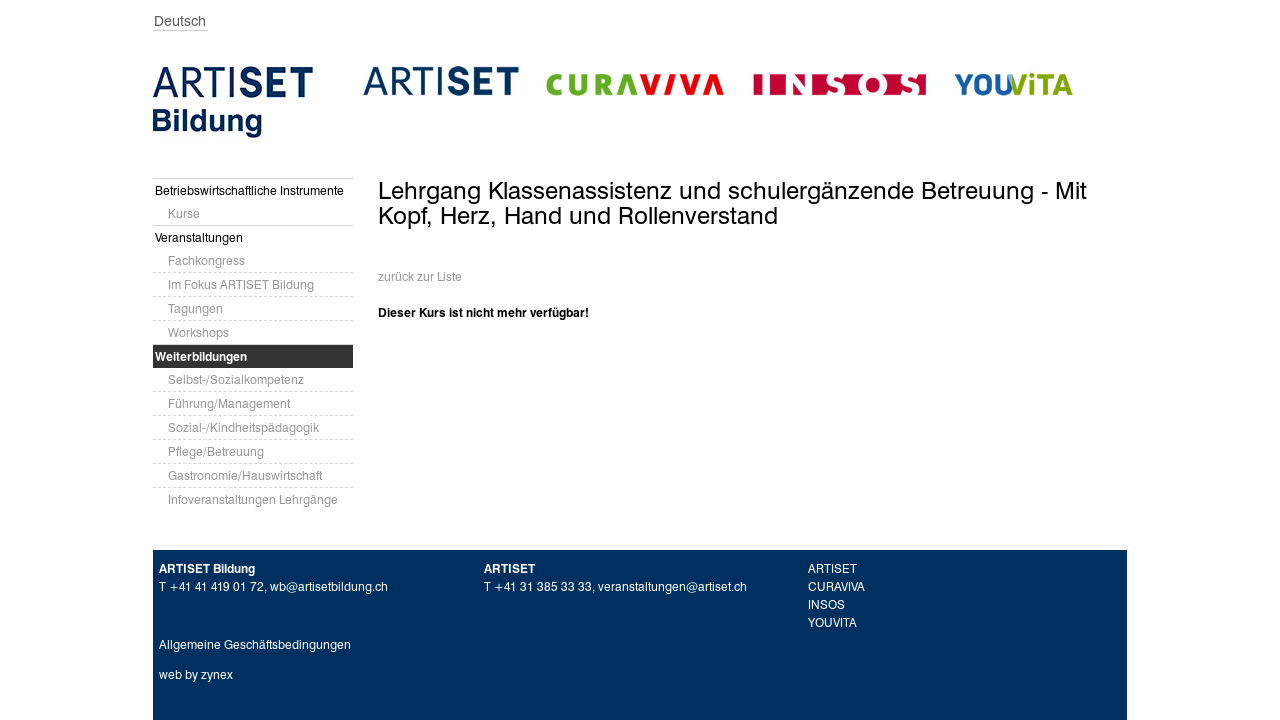

--- FILE ---
content_type: text/html; charset=utf-8
request_url: https://www.agenda.artiset.ch/de/50_kurse/default.htm?igrpid=2&detailid=108217
body_size: 2435
content:
<!DOCTYPE html PUBLIC "-//W3C//DTD XHTML 1.0 Transitional//EN" "http://www.w3.org/TR/xhtml1/DTD/xhtml1-transitional.dtd">
<html xmlns="http://www.w3.org/1999/xhtml" xmlns:v="urn:schemas-microsoft-com:vml" lang="de" />



<head>
	<meta http-equiv="content-type" content="text/html; charset=UTF-8" />
	<meta http-equiv="content-language" content="de" />
	<meta name="robots" content="follow" />
	<link rel="stylesheet" href="/styles/global.css" media="all" />
	<link rel="stylesheet" href="/styles/layout2022.css?v=2" media="all" />
	
	<link rel="stylesheet" href="/styles/print.css" media="print" />
	<link rel="stylesheet" href="/styles/list2022.css?v=1" media="all" />
	<link rel="stylesheet" href="/styles/styles2023.css" media="all" />
	

	
	<meta http-equiv="description" content="" />
	<title>ARTISET - Lehrgang Klassenassistenz und schulergänzende Betreuung - 
Mit Kopf, Herz, Hand und Rollenverstand</title>
	<script src="https://code.jquery.com/jquery-2.2.4.min.js" integrity="sha256-BbhdlvQf/xTY9gja0Dq3HiwQF8LaCRTXxZKRutelT44=" crossorigin="anonymous"></script>
	
	<link rel="icon" type="image/svg+xml" href="/images/favicon/favicon.svg">
	<link rel="apple-touch-icon" sizes="180x180" href="/images/favicon/apple-touch-icon.png">
	<link rel="icon" type="image/png" sizes="32x32" href="/images/favicon/favicon-32x32.png">
	<link rel="icon" type="image/png" sizes="16x16" href="/images/favicon/favicon-16x16.png">
	
	<meta name="msapplication-TileColor" content="#003060">
	<meta name="theme-color" content="#ffffff">
</head>

<body id="top" class="curaviva2009">
<script type="text/javascript">
  var _gaq = _gaq || [];
  _gaq.push(['_setAccount', 'UA-4064996-16']);
  _gaq.push(['_trackPageview']);
  (function() {
    var ga = document.createElement('script'); ga.type = 'text/javascript'; ga.async = true;
    ga.src = ('https:' == document.location.protocol ? 'https://ssl' : 'http://www') + '.google-analytics.com/ga.js';
    var s = document.getElementsByTagName('script')[0]; s.parentNode.insertBefore(ga, s);
  })();
</script>
<div id="wrapper">
	<div id="tools">
		<div class="languages">
			<div class="languages-selected">
				
Deutsch

<ul>


	<li class="selected"><a href="/fr/50_kurse/default.htm?igrpid=2&detailid=108217">Français</a></li>


</ul>
			</div>
		</div>
		
		<div class="clear"></div>
	</div>
	<div id="page">
		
		<div class="logo-artiset">
			
			<img src="/de/images/logo-artiset-bildung.jpg" width="160" height="72" alt="Artiset Bildung" />
			
			<img src="/de/images/logo-artiset-partner.jpg" width="710" height="30" alt="Artiset" />
		</div>
		
		<div class="horizontalbar" id="main">
			<div class="leftbar bg">
				<h1 class="hidden">Navigation</h1>
				<ul id="nav">
					<li class="li-level2 first haschilds"><a href="/de/50_kurse/default.htm?igrpid=6" class="level2 haschilds">Betriebswirtschaftliche Instrumente</a>
<ul>
<li class="li-level3 first"><a href="/de/50_kurse/default.htm?igrpid=6&typid=151" class="level3">Kurse</a>
</li></ul>
</li><li class="li-level2 haschilds"><a href="/de/50_kurse/default.htm?igrpid=1" class="level2 first haschilds">Veranstaltungen</a>
<ul>
<li class="li-level3 first"><a href="/de/50_kurse/default.htm?igrpid=1&typid=142" class="level3">Fachkongress</a>
</li><li class="li-level3"><a href="/de/50_kurse/default.htm?igrpid=1&typid=201" class="level3 first">Im Fokus ARTISET Bildung</a>
</li><li class="li-level3"><a href="/de/50_kurse/default.htm?igrpid=1&typid=205" class="level3 first">Tagungen</a>
</li><li class="li-level3"><a href="/de/50_kurse/default.htm?igrpid=1&typid=207" class="level3 first">Workshops</a>
</li></ul>
</li><li class="li-level2 active open haschilds"><a href="/de/50_kurse/default.htm?igrpid=2" class="level2 first active open haschilds">Weiterbildungen</a>
<ul>
<li class="li-level3 first"><a href="/de/50_kurse/default.htm?igrpid=2&typid=106" class="level3">Selbst-/Sozialkompetenz</a>
</li><li class="li-level3"><a href="/de/50_kurse/default.htm?igrpid=2&typid=84" class="level3 first">Führung/Management</a>
</li><li class="li-level3"><a href="/de/50_kurse/default.htm?igrpid=2&typid=85" class="level3 first">Sozial-/Kindheitspädagogik</a>
</li><li class="li-level3"><a href="/de/50_kurse/default.htm?igrpid=2&typid=86" class="level3 first">Pflege/Betreuung</a>
</li><li class="li-level3"><a href="/de/50_kurse/default.htm?igrpid=2&typid=192" class="level3 first">Gastronomie/Hauswirtschaft</a>
</li><li class="li-level3"><a href="/de/50_kurse/default.htm?igrpid=2&typid=208" class="level3 first">Infoveranstaltungen Lehrgänge</a>
</li></ul>
</li>
				</ul>
			</div>
			
			<div id="content" class="rightbar">
				<h1>Lehrgang Klassenassistenz und schulergänzende Betreuung - 
Mit Kopf, Herz, Hand und Rollenverstand</h1>
				<div class="struktur">
					<p>
<a href="/de/50_kurse/default.htm?igrpid=2&detailid=0">zur&uuml;ck zur Liste</a><br><br><b>Dieser Kurs ist nicht mehr verfügbar!</b></p>
<p>&nbsp;</p>
<p>&nbsp;</p>
				</div>
			</div>
		
			<!--<div class="horizontalbar" id="ps">
				<div class="leftbar">&nbsp;</div>
				<div class="rightbar">
					<h1 class="hidden">Kontaktadresse</h1>
					<div id="address">
						<h3 class="hidden">Kontaktadresse</h3><p><strong>ARTISET Bildung</strong><br />Telefon +41 41 419 01 72, <a href="mailto:wb@artisetbildung.ch">wb@artisetbildung.ch</a><br />Telefon +41 31 385 33 33, <a href="mailto:info@artiset.ch">info@artiset.ch</a><br /><br /><a href="/de/50_kurse/agb-2024.pdf" target="_blank">Allgemeine Geschäftsbedingungen</a></p>
					</div>
					<div id="poweredby">
						<span class="poweredby"><a href="http://www.zynex.ch" target="_blank">web by zynex</a></span>
					</div>
				</div>
				<div class="clear"></div>
			</div>-->
		</div>
		<div id="footer">
			<div class="footer">
				<div>
					<strong>ARTISET Bildung</strong><br />T +41 41 419 01 72, <a href="mailto:wb@artisetbildung.ch">wb@artisetbildung.ch</a>
				</div>
				<div>
					<strong>ARTISET</strong><br />T +41 31 385 33 33, <a href="mailto:veranstaltungen@artiset.ch">veranstaltungen@artiset.ch</a>
				</div>
				<div class="links">
					<a href="https://www.artiset.ch/Home/Pdsob/?lang=de" target="_blank">ARTISET</a> 					<a href="https://www.curaviva.ch/Home/Pdsob/?lang=de" target="_blank">CURAVIVA</a> 					<a href="https://www.insos.ch/Home/Pdsob/?lang=de" target="_blank">INSOS</a> 					<a href="https://www.youvita.ch/Home/Pdsob/?lang=de" target="_blank">YOUVITA</a>
				</div>
			</div>
			<div>
				<p><a href="/de/50_kurse/agb-2024.pdf" target="_blank">Allgemeine Geschäftsbedingungen</a></p>
			</div>
			<div>
				<a href="http://www.zynex.ch" target="_blank">web by zynex</a>
			</div>
		</div>
	</div>
</div>
</body>
</html>